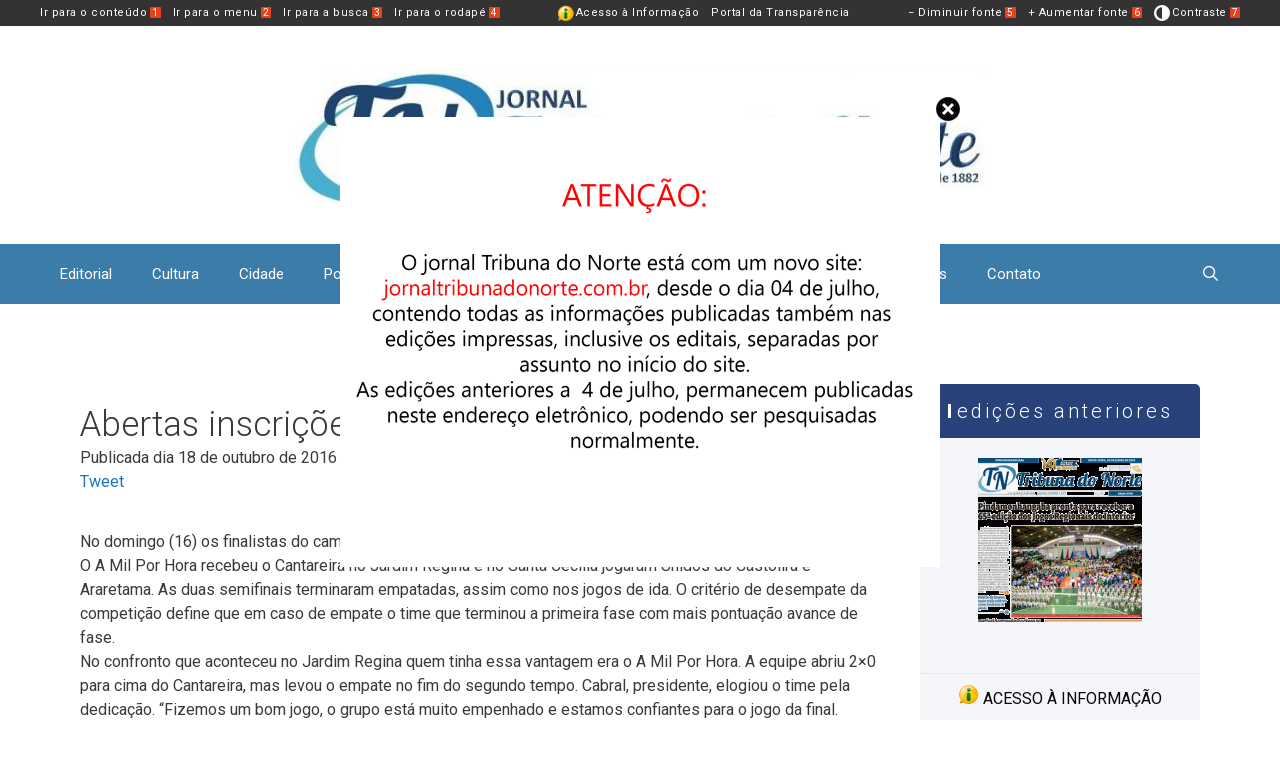

--- FILE ---
content_type: text/html; charset=UTF-8
request_url: https://jornaltribunadonorte.net/noticias/abertas-inscricoes-para-vestibulinho-da-etec-2/
body_size: 67941
content:
<!DOCTYPE html>
<html lang="pt-BR">
<head>
	<meta charset="UTF-8">
	<link rel="profile" href="https://gmpg.org/xfn/11">
	<title>Abertas inscrições para Vestibulinho da Etec &#8211; Jornal Tribuna do Norte</title>
<meta name='robots' content='max-image-preview:large' />
<meta name="viewport" content="width=device-width, initial-scale=1"><link rel='dns-prefetch' href='//fonts.googleapis.com' />
<link href='https://fonts.gstatic.com' crossorigin rel='preconnect' />
<link rel="alternate" type="application/rss+xml" title="Feed para Jornal Tribuna do Norte &raquo;" href="https://jornaltribunadonorte.net/feed/" />
<link rel="alternate" type="application/rss+xml" title="Feed de comentários para Jornal Tribuna do Norte &raquo;" href="https://jornaltribunadonorte.net/comments/feed/" />
<script>
window._wpemojiSettings = {"baseUrl":"https:\/\/s.w.org\/images\/core\/emoji\/14.0.0\/72x72\/","ext":".png","svgUrl":"https:\/\/s.w.org\/images\/core\/emoji\/14.0.0\/svg\/","svgExt":".svg","source":{"concatemoji":"https:\/\/jornaltribunadonorte.net\/wp-includes\/js\/wp-emoji-release.min.js"}};
/*! This file is auto-generated */
!function(e,a,t){var n,r,o,i=a.createElement("canvas"),p=i.getContext&&i.getContext("2d");function s(e,t){var a=String.fromCharCode,e=(p.clearRect(0,0,i.width,i.height),p.fillText(a.apply(this,e),0,0),i.toDataURL());return p.clearRect(0,0,i.width,i.height),p.fillText(a.apply(this,t),0,0),e===i.toDataURL()}function c(e){var t=a.createElement("script");t.src=e,t.defer=t.type="text/javascript",a.getElementsByTagName("head")[0].appendChild(t)}for(o=Array("flag","emoji"),t.supports={everything:!0,everythingExceptFlag:!0},r=0;r<o.length;r++)t.supports[o[r]]=function(e){if(p&&p.fillText)switch(p.textBaseline="top",p.font="600 32px Arial",e){case"flag":return s([127987,65039,8205,9895,65039],[127987,65039,8203,9895,65039])?!1:!s([55356,56826,55356,56819],[55356,56826,8203,55356,56819])&&!s([55356,57332,56128,56423,56128,56418,56128,56421,56128,56430,56128,56423,56128,56447],[55356,57332,8203,56128,56423,8203,56128,56418,8203,56128,56421,8203,56128,56430,8203,56128,56423,8203,56128,56447]);case"emoji":return!s([129777,127995,8205,129778,127999],[129777,127995,8203,129778,127999])}return!1}(o[r]),t.supports.everything=t.supports.everything&&t.supports[o[r]],"flag"!==o[r]&&(t.supports.everythingExceptFlag=t.supports.everythingExceptFlag&&t.supports[o[r]]);t.supports.everythingExceptFlag=t.supports.everythingExceptFlag&&!t.supports.flag,t.DOMReady=!1,t.readyCallback=function(){t.DOMReady=!0},t.supports.everything||(n=function(){t.readyCallback()},a.addEventListener?(a.addEventListener("DOMContentLoaded",n,!1),e.addEventListener("load",n,!1)):(e.attachEvent("onload",n),a.attachEvent("onreadystatechange",function(){"complete"===a.readyState&&t.readyCallback()})),(e=t.source||{}).concatemoji?c(e.concatemoji):e.wpemoji&&e.twemoji&&(c(e.twemoji),c(e.wpemoji)))}(window,document,window._wpemojiSettings);
</script>
<style>
img.wp-smiley,
img.emoji {
	display: inline !important;
	border: none !important;
	box-shadow: none !important;
	height: 1em !important;
	width: 1em !important;
	margin: 0 0.07em !important;
	vertical-align: -0.1em !important;
	background: none !important;
	padding: 0 !important;
}
</style>
	<link rel='stylesheet' id='generate-fonts-css' href='//fonts.googleapis.com/css?family=Roboto:300,regular,500,700' media='all' />
<link rel='stylesheet' id='wp-block-library-css' href='https://jornaltribunadonorte.net/wp-includes/css/dist/block-library/style.min.css' media='all' />
<link rel='stylesheet' id='classic-theme-styles-css' href='https://jornaltribunadonorte.net/wp-includes/css/classic-themes.min.css' media='all' />
<style id='global-styles-inline-css'>
body{--wp--preset--color--black: #000000;--wp--preset--color--cyan-bluish-gray: #abb8c3;--wp--preset--color--white: #ffffff;--wp--preset--color--pale-pink: #f78da7;--wp--preset--color--vivid-red: #cf2e2e;--wp--preset--color--luminous-vivid-orange: #ff6900;--wp--preset--color--luminous-vivid-amber: #fcb900;--wp--preset--color--light-green-cyan: #7bdcb5;--wp--preset--color--vivid-green-cyan: #00d084;--wp--preset--color--pale-cyan-blue: #8ed1fc;--wp--preset--color--vivid-cyan-blue: #0693e3;--wp--preset--color--vivid-purple: #9b51e0;--wp--preset--color--contrast: var(--contrast);--wp--preset--color--contrast-2: var(--contrast-2);--wp--preset--color--contrast-3: var(--contrast-3);--wp--preset--color--base: var(--base);--wp--preset--color--base-2: var(--base-2);--wp--preset--color--base-3: var(--base-3);--wp--preset--color--accent: var(--accent);--wp--preset--gradient--vivid-cyan-blue-to-vivid-purple: linear-gradient(135deg,rgba(6,147,227,1) 0%,rgb(155,81,224) 100%);--wp--preset--gradient--light-green-cyan-to-vivid-green-cyan: linear-gradient(135deg,rgb(122,220,180) 0%,rgb(0,208,130) 100%);--wp--preset--gradient--luminous-vivid-amber-to-luminous-vivid-orange: linear-gradient(135deg,rgba(252,185,0,1) 0%,rgba(255,105,0,1) 100%);--wp--preset--gradient--luminous-vivid-orange-to-vivid-red: linear-gradient(135deg,rgba(255,105,0,1) 0%,rgb(207,46,46) 100%);--wp--preset--gradient--very-light-gray-to-cyan-bluish-gray: linear-gradient(135deg,rgb(238,238,238) 0%,rgb(169,184,195) 100%);--wp--preset--gradient--cool-to-warm-spectrum: linear-gradient(135deg,rgb(74,234,220) 0%,rgb(151,120,209) 20%,rgb(207,42,186) 40%,rgb(238,44,130) 60%,rgb(251,105,98) 80%,rgb(254,248,76) 100%);--wp--preset--gradient--blush-light-purple: linear-gradient(135deg,rgb(255,206,236) 0%,rgb(152,150,240) 100%);--wp--preset--gradient--blush-bordeaux: linear-gradient(135deg,rgb(254,205,165) 0%,rgb(254,45,45) 50%,rgb(107,0,62) 100%);--wp--preset--gradient--luminous-dusk: linear-gradient(135deg,rgb(255,203,112) 0%,rgb(199,81,192) 50%,rgb(65,88,208) 100%);--wp--preset--gradient--pale-ocean: linear-gradient(135deg,rgb(255,245,203) 0%,rgb(182,227,212) 50%,rgb(51,167,181) 100%);--wp--preset--gradient--electric-grass: linear-gradient(135deg,rgb(202,248,128) 0%,rgb(113,206,126) 100%);--wp--preset--gradient--midnight: linear-gradient(135deg,rgb(2,3,129) 0%,rgb(40,116,252) 100%);--wp--preset--duotone--dark-grayscale: url('#wp-duotone-dark-grayscale');--wp--preset--duotone--grayscale: url('#wp-duotone-grayscale');--wp--preset--duotone--purple-yellow: url('#wp-duotone-purple-yellow');--wp--preset--duotone--blue-red: url('#wp-duotone-blue-red');--wp--preset--duotone--midnight: url('#wp-duotone-midnight');--wp--preset--duotone--magenta-yellow: url('#wp-duotone-magenta-yellow');--wp--preset--duotone--purple-green: url('#wp-duotone-purple-green');--wp--preset--duotone--blue-orange: url('#wp-duotone-blue-orange');--wp--preset--font-size--small: 13px;--wp--preset--font-size--medium: 20px;--wp--preset--font-size--large: 36px;--wp--preset--font-size--x-large: 42px;--wp--preset--spacing--20: 0.44rem;--wp--preset--spacing--30: 0.67rem;--wp--preset--spacing--40: 1rem;--wp--preset--spacing--50: 1.5rem;--wp--preset--spacing--60: 2.25rem;--wp--preset--spacing--70: 3.38rem;--wp--preset--spacing--80: 5.06rem;}:where(.is-layout-flex){gap: 0.5em;}body .is-layout-flow > .alignleft{float: left;margin-inline-start: 0;margin-inline-end: 2em;}body .is-layout-flow > .alignright{float: right;margin-inline-start: 2em;margin-inline-end: 0;}body .is-layout-flow > .aligncenter{margin-left: auto !important;margin-right: auto !important;}body .is-layout-constrained > .alignleft{float: left;margin-inline-start: 0;margin-inline-end: 2em;}body .is-layout-constrained > .alignright{float: right;margin-inline-start: 2em;margin-inline-end: 0;}body .is-layout-constrained > .aligncenter{margin-left: auto !important;margin-right: auto !important;}body .is-layout-constrained > :where(:not(.alignleft):not(.alignright):not(.alignfull)){max-width: var(--wp--style--global--content-size);margin-left: auto !important;margin-right: auto !important;}body .is-layout-constrained > .alignwide{max-width: var(--wp--style--global--wide-size);}body .is-layout-flex{display: flex;}body .is-layout-flex{flex-wrap: wrap;align-items: center;}body .is-layout-flex > *{margin: 0;}:where(.wp-block-columns.is-layout-flex){gap: 2em;}.has-black-color{color: var(--wp--preset--color--black) !important;}.has-cyan-bluish-gray-color{color: var(--wp--preset--color--cyan-bluish-gray) !important;}.has-white-color{color: var(--wp--preset--color--white) !important;}.has-pale-pink-color{color: var(--wp--preset--color--pale-pink) !important;}.has-vivid-red-color{color: var(--wp--preset--color--vivid-red) !important;}.has-luminous-vivid-orange-color{color: var(--wp--preset--color--luminous-vivid-orange) !important;}.has-luminous-vivid-amber-color{color: var(--wp--preset--color--luminous-vivid-amber) !important;}.has-light-green-cyan-color{color: var(--wp--preset--color--light-green-cyan) !important;}.has-vivid-green-cyan-color{color: var(--wp--preset--color--vivid-green-cyan) !important;}.has-pale-cyan-blue-color{color: var(--wp--preset--color--pale-cyan-blue) !important;}.has-vivid-cyan-blue-color{color: var(--wp--preset--color--vivid-cyan-blue) !important;}.has-vivid-purple-color{color: var(--wp--preset--color--vivid-purple) !important;}.has-black-background-color{background-color: var(--wp--preset--color--black) !important;}.has-cyan-bluish-gray-background-color{background-color: var(--wp--preset--color--cyan-bluish-gray) !important;}.has-white-background-color{background-color: var(--wp--preset--color--white) !important;}.has-pale-pink-background-color{background-color: var(--wp--preset--color--pale-pink) !important;}.has-vivid-red-background-color{background-color: var(--wp--preset--color--vivid-red) !important;}.has-luminous-vivid-orange-background-color{background-color: var(--wp--preset--color--luminous-vivid-orange) !important;}.has-luminous-vivid-amber-background-color{background-color: var(--wp--preset--color--luminous-vivid-amber) !important;}.has-light-green-cyan-background-color{background-color: var(--wp--preset--color--light-green-cyan) !important;}.has-vivid-green-cyan-background-color{background-color: var(--wp--preset--color--vivid-green-cyan) !important;}.has-pale-cyan-blue-background-color{background-color: var(--wp--preset--color--pale-cyan-blue) !important;}.has-vivid-cyan-blue-background-color{background-color: var(--wp--preset--color--vivid-cyan-blue) !important;}.has-vivid-purple-background-color{background-color: var(--wp--preset--color--vivid-purple) !important;}.has-black-border-color{border-color: var(--wp--preset--color--black) !important;}.has-cyan-bluish-gray-border-color{border-color: var(--wp--preset--color--cyan-bluish-gray) !important;}.has-white-border-color{border-color: var(--wp--preset--color--white) !important;}.has-pale-pink-border-color{border-color: var(--wp--preset--color--pale-pink) !important;}.has-vivid-red-border-color{border-color: var(--wp--preset--color--vivid-red) !important;}.has-luminous-vivid-orange-border-color{border-color: var(--wp--preset--color--luminous-vivid-orange) !important;}.has-luminous-vivid-amber-border-color{border-color: var(--wp--preset--color--luminous-vivid-amber) !important;}.has-light-green-cyan-border-color{border-color: var(--wp--preset--color--light-green-cyan) !important;}.has-vivid-green-cyan-border-color{border-color: var(--wp--preset--color--vivid-green-cyan) !important;}.has-pale-cyan-blue-border-color{border-color: var(--wp--preset--color--pale-cyan-blue) !important;}.has-vivid-cyan-blue-border-color{border-color: var(--wp--preset--color--vivid-cyan-blue) !important;}.has-vivid-purple-border-color{border-color: var(--wp--preset--color--vivid-purple) !important;}.has-vivid-cyan-blue-to-vivid-purple-gradient-background{background: var(--wp--preset--gradient--vivid-cyan-blue-to-vivid-purple) !important;}.has-light-green-cyan-to-vivid-green-cyan-gradient-background{background: var(--wp--preset--gradient--light-green-cyan-to-vivid-green-cyan) !important;}.has-luminous-vivid-amber-to-luminous-vivid-orange-gradient-background{background: var(--wp--preset--gradient--luminous-vivid-amber-to-luminous-vivid-orange) !important;}.has-luminous-vivid-orange-to-vivid-red-gradient-background{background: var(--wp--preset--gradient--luminous-vivid-orange-to-vivid-red) !important;}.has-very-light-gray-to-cyan-bluish-gray-gradient-background{background: var(--wp--preset--gradient--very-light-gray-to-cyan-bluish-gray) !important;}.has-cool-to-warm-spectrum-gradient-background{background: var(--wp--preset--gradient--cool-to-warm-spectrum) !important;}.has-blush-light-purple-gradient-background{background: var(--wp--preset--gradient--blush-light-purple) !important;}.has-blush-bordeaux-gradient-background{background: var(--wp--preset--gradient--blush-bordeaux) !important;}.has-luminous-dusk-gradient-background{background: var(--wp--preset--gradient--luminous-dusk) !important;}.has-pale-ocean-gradient-background{background: var(--wp--preset--gradient--pale-ocean) !important;}.has-electric-grass-gradient-background{background: var(--wp--preset--gradient--electric-grass) !important;}.has-midnight-gradient-background{background: var(--wp--preset--gradient--midnight) !important;}.has-small-font-size{font-size: var(--wp--preset--font-size--small) !important;}.has-medium-font-size{font-size: var(--wp--preset--font-size--medium) !important;}.has-large-font-size{font-size: var(--wp--preset--font-size--large) !important;}.has-x-large-font-size{font-size: var(--wp--preset--font-size--x-large) !important;}
.wp-block-navigation a:where(:not(.wp-element-button)){color: inherit;}
:where(.wp-block-columns.is-layout-flex){gap: 2em;}
.wp-block-pullquote{font-size: 1.5em;line-height: 1.6;}
</style>
<link rel='stylesheet' id='bc_rb_global_style-css' href='https://jornaltribunadonorte.net/wp-content/plugins/random-banner/assets/style/bc_rb_global.css' media='all' />
<link rel='stylesheet' id='bc_rb_animate-css' href='https://jornaltribunadonorte.net/wp-content/plugins/random-banner/assets/style/animate.css' media='all' />
<link rel='stylesheet' id='owl.carousel-style-css' href='https://jornaltribunadonorte.net/wp-content/plugins/random-banner/assets/style/owl.carousel.css' media='all' />
<link rel='stylesheet' id='owl.carousel-default-css' href='https://jornaltribunadonorte.net/wp-content/plugins/random-banner/assets/style/owl.theme.default.css' media='all' />
<link rel='stylesheet' id='owl.carousel-transitions-css' href='https://jornaltribunadonorte.net/wp-content/plugins/random-banner/assets/style/owl.transitions.css' media='all' />
<link rel='stylesheet' id='main_child_style-css' href='https://jornaltribunadonorte.net/wp-content/themes/generatepress_child/css/style.css' media='all' />
<link rel='stylesheet' id='custom-style-css' href='https://jornaltribunadonorte.net/wp-content/themes/generatepress_child/css/custom_script.css' media='all' />
<link rel='stylesheet' id='generate-style-grid-css' href='https://jornaltribunadonorte.net/wp-content/themes/generatepress/assets/css/unsemantic-grid.min.css' media='all' />
<link rel='stylesheet' id='generate-style-css' href='https://jornaltribunadonorte.net/wp-content/themes/generatepress/assets/css/style.min.css' media='all' />
<style id='generate-style-inline-css'>
body{background-color:#ffffff;color:#3a3a3a;}a{color:#1e73be;}a:hover, a:focus, a:active{color:#000000;}body .grid-container{max-width:1200px;}.wp-block-group__inner-container{max-width:1200px;margin-left:auto;margin-right:auto;}.site-header .header-image{width:690px;}.generate-back-to-top{font-size:20px;border-radius:3px;position:fixed;bottom:30px;right:30px;line-height:40px;width:40px;text-align:center;z-index:10;transition:opacity 300ms ease-in-out;}.navigation-search{position:absolute;left:-99999px;pointer-events:none;visibility:hidden;z-index:20;width:100%;top:0;transition:opacity 100ms ease-in-out;opacity:0;}.navigation-search.nav-search-active{left:0;right:0;pointer-events:auto;visibility:visible;opacity:1;}.navigation-search input[type="search"]{outline:0;border:0;vertical-align:bottom;line-height:1;opacity:0.9;width:100%;z-index:20;border-radius:0;-webkit-appearance:none;height:60px;}.navigation-search input::-ms-clear{display:none;width:0;height:0;}.navigation-search input::-ms-reveal{display:none;width:0;height:0;}.navigation-search input::-webkit-search-decoration, .navigation-search input::-webkit-search-cancel-button, .navigation-search input::-webkit-search-results-button, .navigation-search input::-webkit-search-results-decoration{display:none;}.main-navigation li.search-item{z-index:21;}li.search-item.active{transition:opacity 100ms ease-in-out;}.nav-left-sidebar .main-navigation li.search-item.active,.nav-right-sidebar .main-navigation li.search-item.active{width:auto;display:inline-block;float:right;}.gen-sidebar-nav .navigation-search{top:auto;bottom:0;}:root{--contrast:#222222;--contrast-2:#575760;--contrast-3:#b2b2be;--base:#f0f0f0;--base-2:#f7f8f9;--base-3:#ffffff;--accent:#1e73be;}.has-contrast-color{color:#222222;}.has-contrast-background-color{background-color:#222222;}.has-contrast-2-color{color:#575760;}.has-contrast-2-background-color{background-color:#575760;}.has-contrast-3-color{color:#b2b2be;}.has-contrast-3-background-color{background-color:#b2b2be;}.has-base-color{color:#f0f0f0;}.has-base-background-color{background-color:#f0f0f0;}.has-base-2-color{color:#f7f8f9;}.has-base-2-background-color{background-color:#f7f8f9;}.has-base-3-color{color:#ffffff;}.has-base-3-background-color{background-color:#ffffff;}.has-accent-color{color:#1e73be;}.has-accent-background-color{background-color:#1e73be;}body, button, input, select, textarea{font-family:"Roboto", sans-serif;font-size:16px;}body{line-height:1.5;}.entry-content > [class*="wp-block-"]:not(:last-child){margin-bottom:1.5em;}.main-title{font-size:45px;}.main-navigation .main-nav ul ul li a{font-size:14px;}.sidebar .widget, .footer-widgets .widget{font-size:17px;}h1{font-weight:300;font-size:40px;}h2{font-weight:300;font-size:30px;}h3{font-size:20px;}h4{font-size:inherit;}h5{font-size:inherit;}@media (max-width:768px){.main-title{font-size:30px;}h1{font-size:30px;}h2{font-size:25px;}}.top-bar{background-color:#636363;color:#ffffff;}.top-bar a{color:#ffffff;}.top-bar a:hover{color:#303030;}.site-header{background-color:#ffffff;color:#3a3a3a;}.site-header a{color:#3a3a3a;}.main-title a,.main-title a:hover{color:#222222;}.site-description{color:#757575;}.main-navigation,.main-navigation ul ul{background-color:#3b7ca9;}.main-navigation .main-nav ul li a, .main-navigation .menu-toggle, .main-navigation .menu-bar-items{color:#ffffff;}.main-navigation .main-nav ul li:not([class*="current-menu-"]):hover > a, .main-navigation .main-nav ul li:not([class*="current-menu-"]):focus > a, .main-navigation .main-nav ul li.sfHover:not([class*="current-menu-"]) > a, .main-navigation .menu-bar-item:hover > a, .main-navigation .menu-bar-item.sfHover > a{color:#ffffff;background-color:#273c75;}button.menu-toggle:hover,button.menu-toggle:focus,.main-navigation .mobile-bar-items a,.main-navigation .mobile-bar-items a:hover,.main-navigation .mobile-bar-items a:focus{color:#ffffff;}.main-navigation .main-nav ul li[class*="current-menu-"] > a{color:#ffffff;background-color:#3f3f3f;}.navigation-search input[type="search"],.navigation-search input[type="search"]:active, .navigation-search input[type="search"]:focus, .main-navigation .main-nav ul li.search-item.active > a, .main-navigation .menu-bar-items .search-item.active > a{color:#ffffff;background-color:#273c75;}.main-navigation ul ul{background-color:#3f3f3f;}.main-navigation .main-nav ul ul li a{color:#ffffff;}.main-navigation .main-nav ul ul li:not([class*="current-menu-"]):hover > a,.main-navigation .main-nav ul ul li:not([class*="current-menu-"]):focus > a, .main-navigation .main-nav ul ul li.sfHover:not([class*="current-menu-"]) > a{color:#ffffff;background-color:#4f4f4f;}.main-navigation .main-nav ul ul li[class*="current-menu-"] > a{color:#ffffff;background-color:#4f4f4f;}.separate-containers .inside-article, .separate-containers .comments-area, .separate-containers .page-header, .one-container .container, .separate-containers .paging-navigation, .inside-page-header{background-color:#ffffff;}.entry-meta{color:#595959;}.entry-meta a{color:#595959;}.entry-meta a:hover{color:#1e73be;}.sidebar .widget{background-color:#ffffff;}.sidebar .widget .widget-title{color:#000000;}.footer-widgets{background-color:#ffffff;}.footer-widgets .widget-title{color:#000000;}.site-info{color:#ffffff;background-color:#222222;}.site-info a{color:#ffffff;}.site-info a:hover{color:#606060;}.footer-bar .widget_nav_menu .current-menu-item a{color:#606060;}input[type="text"],input[type="email"],input[type="url"],input[type="password"],input[type="search"],input[type="tel"],input[type="number"],textarea,select{color:#666666;background-color:#fafafa;border-color:#cccccc;}input[type="text"]:focus,input[type="email"]:focus,input[type="url"]:focus,input[type="password"]:focus,input[type="search"]:focus,input[type="tel"]:focus,input[type="number"]:focus,textarea:focus,select:focus{color:#666666;background-color:#ffffff;border-color:#bfbfbf;}button,html input[type="button"],input[type="reset"],input[type="submit"],a.button,a.wp-block-button__link:not(.has-background){color:#ffffff;background-color:#666666;}button:hover,html input[type="button"]:hover,input[type="reset"]:hover,input[type="submit"]:hover,a.button:hover,button:focus,html input[type="button"]:focus,input[type="reset"]:focus,input[type="submit"]:focus,a.button:focus,a.wp-block-button__link:not(.has-background):active,a.wp-block-button__link:not(.has-background):focus,a.wp-block-button__link:not(.has-background):hover{color:#ffffff;background-color:#3f3f3f;}a.generate-back-to-top{background-color:rgba(41,66,122,0.62);color:#ffffff;}a.generate-back-to-top:hover,a.generate-back-to-top:focus{background-color:#29427a;color:#ffffff;}@media (max-width:768px){.main-navigation .menu-bar-item:hover > a, .main-navigation .menu-bar-item.sfHover > a{background:none;color:#ffffff;}}.inside-top-bar{padding:10px;}.inside-header{padding:40px;}.site-main .wp-block-group__inner-container{padding:40px;}.entry-content .alignwide, body:not(.no-sidebar) .entry-content .alignfull{margin-left:-40px;width:calc(100% + 80px);max-width:calc(100% + 80px);}.rtl .menu-item-has-children .dropdown-menu-toggle{padding-left:20px;}.rtl .main-navigation .main-nav ul li.menu-item-has-children > a{padding-right:20px;}.site-info{padding:20px;}@media (max-width:768px){.separate-containers .inside-article, .separate-containers .comments-area, .separate-containers .page-header, .separate-containers .paging-navigation, .one-container .site-content, .inside-page-header{padding:30px;}.site-main .wp-block-group__inner-container{padding:30px;}.site-info{padding-right:10px;padding-left:10px;}.entry-content .alignwide, body:not(.no-sidebar) .entry-content .alignfull{margin-left:-30px;width:calc(100% + 60px);max-width:calc(100% + 60px);}}.one-container .sidebar .widget{padding:0px;}/* End cached CSS */@media (max-width:768px){.main-navigation .menu-toggle,.main-navigation .mobile-bar-items,.sidebar-nav-mobile:not(#sticky-placeholder){display:block;}.main-navigation ul,.gen-sidebar-nav{display:none;}[class*="nav-float-"] .site-header .inside-header > *{float:none;clear:both;}}
.main-navigation .slideout-toggle a:before,.slide-opened .slideout-overlay .slideout-exit:before{font-family:GeneratePress;}.slideout-navigation .dropdown-menu-toggle:before{content:"\f107" !important;}.slideout-navigation .sfHover > a .dropdown-menu-toggle:before{content:"\f106" !important;}
.mobile-header-navigation .mobile-header-logo img {height:60px;}
.slideout-navigation.main-navigation .main-nav ul li a{font-weight:normal;text-transform:none;}
</style>
<link rel='stylesheet' id='generate-mobile-style-css' href='https://jornaltribunadonorte.net/wp-content/themes/generatepress/assets/css/mobile.min.css' media='all' />
<link rel='stylesheet' id='generate-font-icons-css' href='https://jornaltribunadonorte.net/wp-content/themes/generatepress/assets/css/components/font-icons.min.css' media='all' />
<link rel='stylesheet' id='generate-child-css' href='https://jornaltribunadonorte.net/wp-content/themes/generatepress_child/style.css' media='all' />
<link rel='stylesheet' id='awesome-responsive-menu-stylesheet-css' href='https://jornaltribunadonorte.net/wp-content/plugins/awesome-responsive-menu/assets/css/component.css' media='all' />
<link rel='stylesheet' id='generate-offside-css' href='https://jornaltribunadonorte.net/wp-content/plugins/gp-premium/menu-plus/functions/css/offside.min.css' media='all' />
<script type='text/javascript' src='https://jornaltribunadonorte.net/wp-includes/js/jquery/jquery.min.js' id='jquery-core-js'></script>
<script type='text/javascript' src='https://jornaltribunadonorte.net/wp-includes/js/jquery/jquery-migrate.min.js' id='jquery-migrate-js'></script>
<link rel="https://api.w.org/" href="https://jornaltribunadonorte.net/wp-json/" /><link rel="EditURI" type="application/rsd+xml" title="RSD" href="https://jornaltribunadonorte.net/xmlrpc.php?rsd" />
<link rel="wlwmanifest" type="application/wlwmanifest+xml" href="https://jornaltribunadonorte.net/wp-includes/wlwmanifest.xml" />
<link rel="canonical" href="https://jornaltribunadonorte.net/noticias/abertas-inscricoes-para-vestibulinho-da-etec-2/" />
<link rel='shortlink' href='https://jornaltribunadonorte.net/?p=3251' />
<link rel="alternate" type="application/json+oembed" href="https://jornaltribunadonorte.net/wp-json/oembed/1.0/embed?url=https%3A%2F%2Fjornaltribunadonorte.net%2Fnoticias%2Fabertas-inscricoes-para-vestibulinho-da-etec-2%2F" />
<link rel="alternate" type="text/xml+oembed" href="https://jornaltribunadonorte.net/wp-json/oembed/1.0/embed?url=https%3A%2F%2Fjornaltribunadonorte.net%2Fnoticias%2Fabertas-inscricoes-para-vestibulinho-da-etec-2%2F&#038;format=xml" />
<script>
jQuery(document).ready(function() {
jQuery( '#awesome-menu' ).dlmenu({
	animationClasses : { classin : 'dl-animate-in-1', classout : 'dl-animate-out-1' }
	
	});
jQuery( "#awesome-menu" ).prependTo( ".responsivemenu");
});
   </script>
    
    <style>
.responsive-menuwrapper{
	display:none;
}

@media screen and (max-width: 1000px) {
	
.responsive-menuwrapper {
		display:block;
	}
}
 
.responsive-menuwrapper button:hover, .responsive-menuwrapper button.dl-active, .responsive-menuwrapper button, .responsive-menuwrapper ul {background:#3b7ca9}.responsive-menuwrapper li a{color:#ffffff}</style>
    
    <link rel="icon" href="https://jornaltribunadonorte.net/wp-content/uploads/2019/04/cropped-tribuna-do-norte-logo-32x32.png" sizes="32x32" />
<link rel="icon" href="https://jornaltribunadonorte.net/wp-content/uploads/2019/04/cropped-tribuna-do-norte-logo-192x192.png" sizes="192x192" />
<link rel="apple-touch-icon" href="https://jornaltribunadonorte.net/wp-content/uploads/2019/04/cropped-tribuna-do-norte-logo-180x180.png" />
<meta name="msapplication-TileImage" content="https://jornaltribunadonorte.net/wp-content/uploads/2019/04/cropped-tribuna-do-norte-logo-270x270.png" />
<div id="awesome-menu" class="responsive-menuwrapper"><button class="menu-trigger">Open Menu</button><ul id="menu-principal" class="awesome-menu"><li id="menu-item-64" class="menu-item menu-item-type-taxonomy menu-item-object-cadernos menu-item-64"><a href="https://jornaltribunadonorte.net/cadernos/editorial/">Editorial</a></li>
<li id="menu-item-63" class="menu-item menu-item-type-taxonomy menu-item-object-cadernos menu-item-63"><a href="https://jornaltribunadonorte.net/cadernos/cultura/">Cultura</a></li>
<li id="menu-item-61" class="menu-item menu-item-type-taxonomy menu-item-object-cadernos menu-item-61"><a href="https://jornaltribunadonorte.net/cadernos/cidade/">Cidade</a></li>
<li id="menu-item-70" class="menu-item menu-item-type-taxonomy menu-item-object-cadernos menu-item-70"><a href="https://jornaltribunadonorte.net/cadernos/policial/">Policial</a></li>
<li id="menu-item-67" class="menu-item menu-item-type-taxonomy menu-item-object-cadernos current-noticias-ancestor current-menu-parent current-noticias-parent menu-item-67"><a href="https://jornaltribunadonorte.net/cadernos/geral/">Geral</a></li>
<li id="menu-item-65" class="menu-item menu-item-type-taxonomy menu-item-object-cadernos menu-item-65"><a href="https://jornaltribunadonorte.net/cadernos/esportes/">Esportes</a></li>
<li id="menu-item-37586" class="menu-item menu-item-type-taxonomy menu-item-object-cadernos menu-item-37586"><a href="https://jornaltribunadonorte.net/cadernos/em-pauta/">Em pauta</a></li>
<li id="menu-item-62" class="menu-item menu-item-type-taxonomy menu-item-object-cadernos menu-item-62"><a href="https://jornaltribunadonorte.net/cadernos/cotidiano/">Cotidiano</a></li>
<li id="menu-item-13" class="menu-item menu-item-type-custom menu-item-object-custom menu-item-has-children menu-item-13"><a href="#">Colunas</a>
<ul class="sub-menu">
	<li id="menu-item-32052" class="menu-item menu-item-type-taxonomy menu-item-object-cadernos menu-item-32052"><a href="https://jornaltribunadonorte.net/cadernos/construindo-cidadania/">Construindo Cidadania</a></li>
	<li id="menu-item-32054" class="menu-item menu-item-type-taxonomy menu-item-object-cadernos menu-item-32054"><a href="https://jornaltribunadonorte.net/cadernos/espaco-ajop/">Espaço Ajop</a></li>
	<li id="menu-item-68" class="menu-item menu-item-type-taxonomy menu-item-object-cadernos menu-item-68"><a href="https://jornaltribunadonorte.net/cadernos/historia/">História</a></li>
	<li id="menu-item-233" class="menu-item menu-item-type-taxonomy menu-item-object-cadernos menu-item-233"><a href="https://jornaltribunadonorte.net/cadernos/lembrancas-literarias/">Lembranças Literárias</a></li>
	<li id="menu-item-581" class="menu-item menu-item-type-taxonomy menu-item-object-cadernos menu-item-581"><a href="https://jornaltribunadonorte.net/cadernos/proseando/">Proseando</a></li>
	<li id="menu-item-513" class="menu-item menu-item-type-taxonomy menu-item-object-cadernos menu-item-513"><a href="https://jornaltribunadonorte.net/cadernos/registro-cultural/">Registro Cultural</a></li>
	<li id="menu-item-31822" class="menu-item menu-item-type-taxonomy menu-item-object-cadernos menu-item-31822"><a href="https://jornaltribunadonorte.net/cadernos/nossa-terra-nossa-gente/">Nossa Terra Nossa Gente</a></li>
	<li id="menu-item-72" class="menu-item menu-item-type-taxonomy menu-item-object-cadernos menu-item-72"><a href="https://jornaltribunadonorte.net/cadernos/som-da-terra/">Som da Terra</a></li>
	<li id="menu-item-43713" class="menu-item menu-item-type-taxonomy menu-item-object-cadernos menu-item-43713"><a href="https://jornaltribunadonorte.net/cadernos/saude/">Saúde</a></li>
	<li id="menu-item-43714" class="menu-item menu-item-type-taxonomy menu-item-object-cadernos menu-item-43714"><a href="https://jornaltribunadonorte.net/cadernos/saude-integrativa/">Saúde Integrativa</a></li>
	<li id="menu-item-73" class="menu-item menu-item-type-taxonomy menu-item-object-cadernos menu-item-73"><a href="https://jornaltribunadonorte.net/cadernos/vanguarda-literaria/">Vanguarda Literária</a></li>
</ul>
</li>
<li id="menu-item-88" class="menu-item menu-item-type-post_type menu-item-object-page menu-item-88"><a href="https://jornaltribunadonorte.net/editais/">Editais</a></li>
<li id="menu-item-43" class="menu-item menu-item-type-post_type menu-item-object-page menu-item-43"><a href="https://jornaltribunadonorte.net/contato/">Contato</a></li>
<li class="search-item menu-item-align-right"><a aria-label="Abrir barra de pesquisa" href="#"></a></li></ul></div>		<style id="wp-custom-css">
			.news-item__tag::before {
    content: '';
    display: inline-block;
    margin-right: .6rem;
    border-left: 3px solid #1a1a1a;
    height: 1.4rem;
    width: 0;
    padding: 0;
}		</style>
		</head>

<body class="noticias-template-default single single-noticias postid-3251 wp-custom-logo wp-embed-responsive slideout-enabled slideout-mobile sticky-menu-fade right-sidebar nav-below-header one-container fluid-header active-footer-widgets-4 nav-search-enabled nav-aligned-left header-aligned-center dropdown-hover featured-image-active" itemtype="https://schema.org/Blog" itemscope>
	<svg xmlns="http://www.w3.org/2000/svg" viewBox="0 0 0 0" width="0" height="0" focusable="false" role="none" style="visibility: hidden; position: absolute; left: -9999px; overflow: hidden;" ><defs><filter id="wp-duotone-dark-grayscale"><feColorMatrix color-interpolation-filters="sRGB" type="matrix" values=" .299 .587 .114 0 0 .299 .587 .114 0 0 .299 .587 .114 0 0 .299 .587 .114 0 0 " /><feComponentTransfer color-interpolation-filters="sRGB" ><feFuncR type="table" tableValues="0 0.49803921568627" /><feFuncG type="table" tableValues="0 0.49803921568627" /><feFuncB type="table" tableValues="0 0.49803921568627" /><feFuncA type="table" tableValues="1 1" /></feComponentTransfer><feComposite in2="SourceGraphic" operator="in" /></filter></defs></svg><svg xmlns="http://www.w3.org/2000/svg" viewBox="0 0 0 0" width="0" height="0" focusable="false" role="none" style="visibility: hidden; position: absolute; left: -9999px; overflow: hidden;" ><defs><filter id="wp-duotone-grayscale"><feColorMatrix color-interpolation-filters="sRGB" type="matrix" values=" .299 .587 .114 0 0 .299 .587 .114 0 0 .299 .587 .114 0 0 .299 .587 .114 0 0 " /><feComponentTransfer color-interpolation-filters="sRGB" ><feFuncR type="table" tableValues="0 1" /><feFuncG type="table" tableValues="0 1" /><feFuncB type="table" tableValues="0 1" /><feFuncA type="table" tableValues="1 1" /></feComponentTransfer><feComposite in2="SourceGraphic" operator="in" /></filter></defs></svg><svg xmlns="http://www.w3.org/2000/svg" viewBox="0 0 0 0" width="0" height="0" focusable="false" role="none" style="visibility: hidden; position: absolute; left: -9999px; overflow: hidden;" ><defs><filter id="wp-duotone-purple-yellow"><feColorMatrix color-interpolation-filters="sRGB" type="matrix" values=" .299 .587 .114 0 0 .299 .587 .114 0 0 .299 .587 .114 0 0 .299 .587 .114 0 0 " /><feComponentTransfer color-interpolation-filters="sRGB" ><feFuncR type="table" tableValues="0.54901960784314 0.98823529411765" /><feFuncG type="table" tableValues="0 1" /><feFuncB type="table" tableValues="0.71764705882353 0.25490196078431" /><feFuncA type="table" tableValues="1 1" /></feComponentTransfer><feComposite in2="SourceGraphic" operator="in" /></filter></defs></svg><svg xmlns="http://www.w3.org/2000/svg" viewBox="0 0 0 0" width="0" height="0" focusable="false" role="none" style="visibility: hidden; position: absolute; left: -9999px; overflow: hidden;" ><defs><filter id="wp-duotone-blue-red"><feColorMatrix color-interpolation-filters="sRGB" type="matrix" values=" .299 .587 .114 0 0 .299 .587 .114 0 0 .299 .587 .114 0 0 .299 .587 .114 0 0 " /><feComponentTransfer color-interpolation-filters="sRGB" ><feFuncR type="table" tableValues="0 1" /><feFuncG type="table" tableValues="0 0.27843137254902" /><feFuncB type="table" tableValues="0.5921568627451 0.27843137254902" /><feFuncA type="table" tableValues="1 1" /></feComponentTransfer><feComposite in2="SourceGraphic" operator="in" /></filter></defs></svg><svg xmlns="http://www.w3.org/2000/svg" viewBox="0 0 0 0" width="0" height="0" focusable="false" role="none" style="visibility: hidden; position: absolute; left: -9999px; overflow: hidden;" ><defs><filter id="wp-duotone-midnight"><feColorMatrix color-interpolation-filters="sRGB" type="matrix" values=" .299 .587 .114 0 0 .299 .587 .114 0 0 .299 .587 .114 0 0 .299 .587 .114 0 0 " /><feComponentTransfer color-interpolation-filters="sRGB" ><feFuncR type="table" tableValues="0 0" /><feFuncG type="table" tableValues="0 0.64705882352941" /><feFuncB type="table" tableValues="0 1" /><feFuncA type="table" tableValues="1 1" /></feComponentTransfer><feComposite in2="SourceGraphic" operator="in" /></filter></defs></svg><svg xmlns="http://www.w3.org/2000/svg" viewBox="0 0 0 0" width="0" height="0" focusable="false" role="none" style="visibility: hidden; position: absolute; left: -9999px; overflow: hidden;" ><defs><filter id="wp-duotone-magenta-yellow"><feColorMatrix color-interpolation-filters="sRGB" type="matrix" values=" .299 .587 .114 0 0 .299 .587 .114 0 0 .299 .587 .114 0 0 .299 .587 .114 0 0 " /><feComponentTransfer color-interpolation-filters="sRGB" ><feFuncR type="table" tableValues="0.78039215686275 1" /><feFuncG type="table" tableValues="0 0.94901960784314" /><feFuncB type="table" tableValues="0.35294117647059 0.47058823529412" /><feFuncA type="table" tableValues="1 1" /></feComponentTransfer><feComposite in2="SourceGraphic" operator="in" /></filter></defs></svg><svg xmlns="http://www.w3.org/2000/svg" viewBox="0 0 0 0" width="0" height="0" focusable="false" role="none" style="visibility: hidden; position: absolute; left: -9999px; overflow: hidden;" ><defs><filter id="wp-duotone-purple-green"><feColorMatrix color-interpolation-filters="sRGB" type="matrix" values=" .299 .587 .114 0 0 .299 .587 .114 0 0 .299 .587 .114 0 0 .299 .587 .114 0 0 " /><feComponentTransfer color-interpolation-filters="sRGB" ><feFuncR type="table" tableValues="0.65098039215686 0.40392156862745" /><feFuncG type="table" tableValues="0 1" /><feFuncB type="table" tableValues="0.44705882352941 0.4" /><feFuncA type="table" tableValues="1 1" /></feComponentTransfer><feComposite in2="SourceGraphic" operator="in" /></filter></defs></svg><svg xmlns="http://www.w3.org/2000/svg" viewBox="0 0 0 0" width="0" height="0" focusable="false" role="none" style="visibility: hidden; position: absolute; left: -9999px; overflow: hidden;" ><defs><filter id="wp-duotone-blue-orange"><feColorMatrix color-interpolation-filters="sRGB" type="matrix" values=" .299 .587 .114 0 0 .299 .587 .114 0 0 .299 .587 .114 0 0 .299 .587 .114 0 0 " /><feComponentTransfer color-interpolation-filters="sRGB" ><feFuncR type="table" tableValues="0.098039215686275 1" /><feFuncG type="table" tableValues="0 0.66274509803922" /><feFuncB type="table" tableValues="0.84705882352941 0.41960784313725" /><feFuncA type="table" tableValues="1 1" /></feComponentTransfer><feComposite in2="SourceGraphic" operator="in" /></filter></defs></svg><a class="screen-reader-text skip-link" href="#content" title="Pular para o conteúdo">Pular para o conteúdo</a><div class="barra-transparencia">
  <div class="grid-container">
    <div class=" barra-transparencia__inside">
      <ul class="barra-transparencia__left">
        <li>
          <a href="#content" accesskey="1" title="Ir para o conteúdo [alt + 1]">Ir para o conteúdo<span class="access-key">1</span></a>
        </li>
        <li>
          <a href="#primary-menu" accesskey="2" title="Ir para o menu [alt + 2]">Ir para o menu<span class="access-key">2</span></a>
        </li>
        <li>
          <a href="#" id="irbusca" accesskey="3" title="Ir para a busca [alt + 3]">Ir para a busca<span class="access-key">3</span></a>
        </li>
        <li>
          <a href="#footer-widgets" accesskey="4" title="Ir para o rodapé [alt + 4]">Ir para o rodapé<span class="access-key">4</span></a>
        </li>
      </ul><!-- barra-transparencia__left -->

      <ul class="barra-transparencia__center">
        <li>
          <a 
            href="http://191.241.227.2/portal-transparencia/home" 
            class="lei-acesso" 
            title="Acesso à informação" 
            target="_blank"
          >
            <div style="position: relative;">
              <span class="bg-icone_sic_small" aria-hidden="true" style="position: absolute; top:0; left: 0;"></span>
              <p style="margin: 0; padding-left: 18px;">Acesso à Informação</p>
            </div>
          </a>
        </li>
        <li>
          <a 
            href="http://191.241.227.2/portal-transparencia/home" 
            title="Portal da Transparência" 
            target="_blank"
          >Portal da Transparência</a>
        </li>
      </ul><!-- .barra-transparencia__center -->

      <ul class="barra-transparencia__right">
        <li>
          <a href="#" accesskey="5" id="" title="Diminuir fonte [alt + 5]" onclick="window.diminuiFonte()">
            &minus; Diminuir fonte<span class="access-key">5</span>
          </a>
        </li>
        <li>
          <a href="#" accesskey="6" id="" title="Aumentar fonte [alt + 6]" onclick="window.aumentaFonte()">
            &plus; Aumentar fonte<span class="access-key">6</span>
          </a>
        </li>
        <li>
          <a href="#" accesskey="7" id="altocontraste" title="Alto Contraste [alt + 7]" onclick="window.toggleContrast()">
            <div style="position: relative;">
              <span class="bg-adjust_contrast" style="position: absolute; top:0; left: 0;"></span>
              <p style="margin: 0; padding-left: 18px;">Contraste<span class="access-key">7</span></p>
            </div>
          </a>  
        </li>
      </ul><!-- .barra-transparencia__right -->
    </div>
  </div>
</div>

<!-- Global site tag (gtag.js) - Google Analytics -->
<script async src="https://www.googletagmanager.com/gtag/js?id=UA-117091847-1"></script>
<script>
  window.dataLayer = window.dataLayer || [];
  function gtag(){dataLayer.push(arguments);}
  gtag('js', new Date());

  gtag('config', 'UA-117091847-1');
</script>
		<header class="site-header" id="masthead" aria-label="Site"  itemtype="https://schema.org/WPHeader" itemscope>
			<div class="inside-header">
				<div class="site-logo">
					<a href="https://jornaltribunadonorte.net/" title="Jornal Tribuna do Norte" rel="home">
						<img  class="header-image is-logo-image" alt="Jornal Tribuna do Norte" src="https://jornaltribunadonorte.net/wp-content/uploads/2023/03/cropped-arteTribuna.jpeg" title="Jornal Tribuna do Norte" />
					</a>
				</div>			</div>
		</header>
				<nav class="main-navigation sub-menu-right" id="site-navigation" aria-label="Primary"  itemtype="https://schema.org/SiteNavigationElement" itemscope>
			<div class="inside-navigation grid-container grid-parent">
				<form method="get" class="search-form navigation-search" action="https://jornaltribunadonorte.net/">
					<input type="search" class="search-field" value="" name="s" title="Pesquisar" />
				</form>		<div class="mobile-bar-items">
						<span class="search-item">
				<a aria-label="Abrir barra de pesquisa" href="#">
									</a>
			</span>
		</div>
						<button class="menu-toggle" aria-controls="primary-menu" aria-expanded="false">
					<span class="mobile-menu">Menu</span>				</button>
				<div id="primary-menu" class="main-nav"><ul id="menu-principal-1" class=" menu sf-menu"><li class="menu-item menu-item-type-taxonomy menu-item-object-cadernos menu-item-64"><a href="https://jornaltribunadonorte.net/cadernos/editorial/">Editorial</a></li>
<li class="menu-item menu-item-type-taxonomy menu-item-object-cadernos menu-item-63"><a href="https://jornaltribunadonorte.net/cadernos/cultura/">Cultura</a></li>
<li class="menu-item menu-item-type-taxonomy menu-item-object-cadernos menu-item-61"><a href="https://jornaltribunadonorte.net/cadernos/cidade/">Cidade</a></li>
<li class="menu-item menu-item-type-taxonomy menu-item-object-cadernos menu-item-70"><a href="https://jornaltribunadonorte.net/cadernos/policial/">Policial</a></li>
<li class="menu-item menu-item-type-taxonomy menu-item-object-cadernos current-noticias-ancestor current-menu-parent current-noticias-parent menu-item-67"><a href="https://jornaltribunadonorte.net/cadernos/geral/">Geral</a></li>
<li class="menu-item menu-item-type-taxonomy menu-item-object-cadernos menu-item-65"><a href="https://jornaltribunadonorte.net/cadernos/esportes/">Esportes</a></li>
<li class="menu-item menu-item-type-taxonomy menu-item-object-cadernos menu-item-37586"><a href="https://jornaltribunadonorte.net/cadernos/em-pauta/">Em pauta</a></li>
<li class="menu-item menu-item-type-taxonomy menu-item-object-cadernos menu-item-62"><a href="https://jornaltribunadonorte.net/cadernos/cotidiano/">Cotidiano</a></li>
<li class="menu-item menu-item-type-custom menu-item-object-custom menu-item-has-children menu-item-13"><a href="#">Colunas<span role="presentation" class="dropdown-menu-toggle"></span></a>
<ul class="sub-menu">
	<li class="menu-item menu-item-type-taxonomy menu-item-object-cadernos menu-item-32052"><a href="https://jornaltribunadonorte.net/cadernos/construindo-cidadania/">Construindo Cidadania</a></li>
	<li class="menu-item menu-item-type-taxonomy menu-item-object-cadernos menu-item-32054"><a href="https://jornaltribunadonorte.net/cadernos/espaco-ajop/">Espaço Ajop</a></li>
	<li class="menu-item menu-item-type-taxonomy menu-item-object-cadernos menu-item-68"><a href="https://jornaltribunadonorte.net/cadernos/historia/">História</a></li>
	<li class="menu-item menu-item-type-taxonomy menu-item-object-cadernos menu-item-233"><a href="https://jornaltribunadonorte.net/cadernos/lembrancas-literarias/">Lembranças Literárias</a></li>
	<li class="menu-item menu-item-type-taxonomy menu-item-object-cadernos menu-item-581"><a href="https://jornaltribunadonorte.net/cadernos/proseando/">Proseando</a></li>
	<li class="menu-item menu-item-type-taxonomy menu-item-object-cadernos menu-item-513"><a href="https://jornaltribunadonorte.net/cadernos/registro-cultural/">Registro Cultural</a></li>
	<li class="menu-item menu-item-type-taxonomy menu-item-object-cadernos menu-item-31822"><a href="https://jornaltribunadonorte.net/cadernos/nossa-terra-nossa-gente/">Nossa Terra Nossa Gente</a></li>
	<li class="menu-item menu-item-type-taxonomy menu-item-object-cadernos menu-item-72"><a href="https://jornaltribunadonorte.net/cadernos/som-da-terra/">Som da Terra</a></li>
	<li class="menu-item menu-item-type-taxonomy menu-item-object-cadernos menu-item-43713"><a href="https://jornaltribunadonorte.net/cadernos/saude/">Saúde</a></li>
	<li class="menu-item menu-item-type-taxonomy menu-item-object-cadernos menu-item-43714"><a href="https://jornaltribunadonorte.net/cadernos/saude-integrativa/">Saúde Integrativa</a></li>
	<li class="menu-item menu-item-type-taxonomy menu-item-object-cadernos menu-item-73"><a href="https://jornaltribunadonorte.net/cadernos/vanguarda-literaria/">Vanguarda Literária</a></li>
</ul>
</li>
<li class="menu-item menu-item-type-post_type menu-item-object-page menu-item-88"><a href="https://jornaltribunadonorte.net/editais/">Editais</a></li>
<li class="menu-item menu-item-type-post_type menu-item-object-page menu-item-43"><a href="https://jornaltribunadonorte.net/contato/">Contato</a></li>
<li class="search-item menu-item-align-right"><a aria-label="Abrir barra de pesquisa" href="#"></a></li></ul></div>			</div>
		</nav>
		
	<div class="site grid-container container hfeed grid-parent" id="page">
				<div class="site-content" id="content">
			  <style>
    /* .site-main{
      margin-top: 0 !important;
    } */

    /* .inside-article{
      padding: 0 !important;
    } */

    

   
  </style>
  
	<div id="primary" class="content-area grid-parent mobile-grid-100 grid-75 tablet-grid-75">
		<main id="main" class="site-main">

      <article id="post-3251" class="post-3251 noticias type-noticias status-publish has-post-thumbnail hentry edicoes-129 cadernos-geral" itemtype="https://schema.org/CreativeWork" itemscope>
        <div class="inside-article">

          <header class="entry-header">
            <!-- Título -->
            <h1 class="entry-title" itemprop="headline">Abertas inscrições para Vestibulinho da Etec</h1>            
            <!-- Data da Publicação -->
            <div class="post-entry-date-single">
              Publicada dia 18 de outubro de 2016            </div>

            <!-- Redes Sociais -->
            <div style="display: flex;">
  <span> <a href="http://twitter.com/share" class="twitter-share-button" data-count="horizontal" data-related="WPExplorer">Tweet</a><script type="text/javascript" src="http://platform.twitter.com/widgets.js"></script> 
  </span>
  <!-- END tweet-this -->
  <span>
    <iframe src="http://www.facebook.com/plugins/like.php?href=https://jornaltribunadonorte.net/noticias/abertas-inscricoes-para-vestibulinho-da-etec-2/&amp;send=false&amp;layout=button_count&amp;width=85&amp;show_faces=false&amp;action=like&amp;colorscheme=light&amp;font=arial&amp;height=21" scrolling="no" frameborder="0" style="border:none; overflow:hidden; width:100px; height:21px; padding-left:10px;" allowTransparency="true"></iframe>
  </span>
  <!-- END facebook-like --> 
</div>
<!-- END Social -->
            <!-- Autor da notícia -->
            
          </header><!-- .entry-header -->

          <div class="entry-content" itemprop="text">
            <p>No domingo (16) os finalistas do campeonato da 1ª divisão foram conhecidos.<br />
O A Mil Por Hora recebeu o Cantareira no Jardim Regina e no Santa Cecilia jogaram Unidos do Castolira e Araretama. As duas semifinais terminaram empatadas, assim como nos jogos de ida. O critério de desempate da competição define que em caso de empate o time que terminou a primeira fase com mais pontuação avance de fase.<br />
No confronto que aconteceu no Jardim Regina quem tinha essa vantagem era o A Mil Por Hora. A equipe abriu 2&#215;0 para cima do Cantareira, mas levou o empate no fim do segundo tempo. Cabral, presidente, elogiou o time pela dedicação. “Fizemos um bom jogo, o grupo está muito empenhado e estamos confiantes para o jogo da final. Começamos o campeonato desacreditados, mas toda a comissão técnica, os jogadores e a torcida não desanimaram e no todo o trabalho valeu a pena pela conquista da vaga”, disse Cabral.<br />
Unidos do Castolira é o outro finalista. Com chances para os dois lados, no fim, mesmo empatando em casa por 2&#215;2, o time passou por ter se classificado à frente do Araretama. O presidente da equipe parabenizou todos os envolvidos no jogo e espera um bom resultado na final. “Tanto o nosso time, quanto o Araretama estão de parabéns. O jogo foi muito bom, bem disputado e bem jogado. Para a final nossa equipe está muito bem preparada, já jogam juntos há bastante tempo e se conhecem, por todos esses fatores queremos um bom jogo na final e terminar com o título”, afirmou Zé do Café. </p>
<div class="bc_random_banner" data-id="1" data-url="https://jornaltribunadonorte.net/wp-admin/admin-ajax.php?action=bc_rb_ads_click&#038;nonce=989d748462"><a target="_blank" href="https://jornaltribunadonorte.com.br/" title="banner"><img style=width:600px; height:450px src="http://jornaltribunadonorte.net/wp-content/uploads/2023/07/banner.gif?v=774950"  title="banner"/></a></div>          </div><!-- .entry-content -->

          <!-- Galerias -->
          <div class="noticias-galeria" style="margin-top: 20px; background: #F5F6FA;">
            
                         
            <div class='text-center'>Imagens: Divulgação</div><ul class='inside-article__slider'><li style="text-align: center;"><img width="100%" src="https://jornaltribunadonorte.net/wp-content/uploads/2016/10/8803-4.jpg" ><span class="titulo"><div class="segundo"></div></span></li></ul>
                      </div>

        </div><!-- .inside-article -->
      </article><!-- #post-## -->

		</main><!-- #main -->
	</div><!-- #primary -->
<aside class="news-aside">
  			
    <div class="news-aside__edicoes">
      <a href="https://jornaltribunadonorte.net/edicoes" >
        <h2 class="news-item__tag">Edições Anteriores</h2>
        <img width="164" height="164" src="https://jornaltribunadonorte.net/wp-content/uploads/2023/06/Capa-15-164x164.gif" class="attachment-thumbs-edicao size-thumbs-edicao wp-post-image" alt="" decoding="async" loading="lazy" srcset="https://jornaltribunadonorte.net/wp-content/uploads/2023/06/Capa-15-164x164.gif 164w, https://jornaltribunadonorte.net/wp-content/uploads/2023/06/Capa-15-150x150.gif 150w" sizes="(max-width: 164px) 100vw, 164px" />      </a>
    </div>
  
  <div class="menu-menu-lateral-container"><ul id="menu-menu-lateral" class="news-aside__links"><li id="menu-item-20216" class="menu-item menu-item-type-custom menu-item-object-custom menu-item-20216"><a target="_blank" rel="noopener" href="http://191.241.227.2/portal-transparencia/home"><span class="bg-icone bg-icone_sic"></span> Acesso à informação</a></a></li>
<li id="menu-item-20217" class="menu-item menu-item-type-custom menu-item-object-custom menu-item-20217"><a target="_blank" rel="noopener" href="http://191.241.227.2/portal-transparencia/home">Portal da transparência</a></li>
<li id="menu-item-20218" class="menu-item menu-item-type-custom menu-item-object-custom menu-item-20218"><a target="_blank" rel="noopener" href="http://www.pindamonhangaba.sp.gov.br/">Prefeitura de Pindamonhangaba</a></li>
</ul></div>
  <div class="news-aside__sociais">
    <a 
      href="https://www.facebook.com/Tribuna-do-Norte-482774821741598/"
      title="Facebook" 
      target="_blank">
      <span class="bg-icone bg-facebook"></span>
    </a>
  </div>
  
</aside>
	</div>
</div>


<div class="site-footer">
				<div id="footer-widgets" class="site footer-widgets">
				<div class="footer-widgets-container grid-container grid-parent">
					<div class="inside-footer-widgets">
							<div class="footer-widget-1 grid-parent grid-25 tablet-grid-50 mobile-grid-100">
		<aside id="nav_menu-2" class="widget inner-padding widget_nav_menu"><h2 class="widget-title">Cadernos</h2><div class="menu-menu-rodape-1-container"><ul id="menu-menu-rodape-1" class="menu"><li id="menu-item-20223" class="menu-item menu-item-type-taxonomy menu-item-object-cadernos menu-item-20223"><a href="https://jornaltribunadonorte.net/cadernos/editorial/">Editorial</a></li>
<li id="menu-item-20220" class="menu-item menu-item-type-taxonomy menu-item-object-cadernos menu-item-20220"><a href="https://jornaltribunadonorte.net/cadernos/cidade/">Cidade</a></li>
<li id="menu-item-20219" class="menu-item menu-item-type-taxonomy menu-item-object-cadernos current-noticias-ancestor current-menu-parent current-noticias-parent menu-item-20219"><a href="https://jornaltribunadonorte.net/cadernos/geral/">Geral</a></li>
<li id="menu-item-20224" class="menu-item menu-item-type-taxonomy menu-item-object-cadernos menu-item-20224"><a href="https://jornaltribunadonorte.net/cadernos/cultura/">Cultura</a></li>
<li id="menu-item-20221" class="menu-item menu-item-type-taxonomy menu-item-object-cadernos menu-item-20221"><a href="https://jornaltribunadonorte.net/cadernos/esportes/">Esportes</a></li>
<li id="menu-item-20225" class="menu-item menu-item-type-taxonomy menu-item-object-cadernos menu-item-20225"><a href="https://jornaltribunadonorte.net/cadernos/policial/">Policial</a></li>
<li id="menu-item-20222" class="menu-item menu-item-type-taxonomy menu-item-object-cadernos menu-item-20222"><a href="https://jornaltribunadonorte.net/cadernos/cotidiano/">Cotidiano</a></li>
</ul></div></aside>	</div>
		<div class="footer-widget-2 grid-parent grid-25 tablet-grid-50 mobile-grid-100">
		<aside id="nav_menu-3" class="widget inner-padding widget_nav_menu"><h2 class="widget-title">Colunas</h2><div class="menu-menu-rodape-2-container"><ul id="menu-menu-rodape-2" class="menu"><li id="menu-item-20226" class="menu-item menu-item-type-taxonomy menu-item-object-cadernos menu-item-20226"><a href="https://jornaltribunadonorte.net/cadernos/historia/">História</a></li>
<li id="menu-item-20227" class="menu-item menu-item-type-taxonomy menu-item-object-cadernos menu-item-20227"><a href="https://jornaltribunadonorte.net/cadernos/lembrancas-literarias/">Lembranças Literárias</a></li>
<li id="menu-item-20228" class="menu-item menu-item-type-taxonomy menu-item-object-cadernos menu-item-20228"><a href="https://jornaltribunadonorte.net/cadernos/proseando/">Proseando</a></li>
<li id="menu-item-20229" class="menu-item menu-item-type-taxonomy menu-item-object-cadernos menu-item-20229"><a href="https://jornaltribunadonorte.net/cadernos/registro-cultural/">Registro Cultural</a></li>
<li id="menu-item-20230" class="menu-item menu-item-type-taxonomy menu-item-object-cadernos menu-item-20230"><a href="https://jornaltribunadonorte.net/cadernos/som-da-terra/">Som da Terra</a></li>
<li id="menu-item-20231" class="menu-item menu-item-type-taxonomy menu-item-object-cadernos menu-item-20231"><a href="https://jornaltribunadonorte.net/cadernos/vanguarda-literaria/">Vanguarda Literária</a></li>
</ul></div></aside>	</div>
		<div class="footer-widget-3 grid-parent grid-25 tablet-grid-50 mobile-grid-100">
		<aside id="nav_menu-4" class="widget inner-padding widget_nav_menu"><h2 class="widget-title">Serviços</h2><div class="menu-menu-rodape-3-container"><ul id="menu-menu-rodape-3" class="menu"><li id="menu-item-20232" class="menu-item menu-item-type-post_type menu-item-object-page menu-item-20232"><a href="https://jornaltribunadonorte.net/editais/">Editais</a></li>
<li id="menu-item-20233" class="menu-item menu-item-type-custom menu-item-object-custom menu-item-20233"><a href="http://191.241.227.2/portal-transparencia/home">Portal da transparência</a></li>
<li id="menu-item-20234" class="menu-item menu-item-type-custom menu-item-object-custom menu-item-20234"><a href="http://191.241.227.2/portal-transparencia/home">Acesso à informação</a></li>
<li id="menu-item-20235" class="menu-item menu-item-type-custom menu-item-object-custom menu-item-20235"><a href="http://www.pindamonhangaba.sp.gov.br/">Prefeitura de Pindamonhangaba</a></li>
</ul></div></aside>	</div>
		<div class="footer-widget-4 grid-parent grid-25 tablet-grid-50 mobile-grid-100">
		<aside id="custom_html-2" class="widget_text widget inner-padding widget_custom_html"><h2 class="widget-title">Localização/Contato</h2><div class="textwidget custom-html-widget"><div class="footer-info">
  <a href="https://goo.gl/maps/SaLDDxxnGkw" class="footer-info__endereco" target="_blank" rel="noopener">
    <div class="footer-info__icon bg-place"></div>
    <p>Praça Barão do Rio Branco, 25 - Centro
<br>
Cep: 12400-280 - Pindamonhangaba - São Paulo</p>
  </a>
  <a class="footer-info__tel" href="tel:1236442077">
    <div class="footer-info__icon bg-phone_call"></div>
    <p>(12) 3644-2077</p>
  </a>
  <a class="footer-info__email" href="mailto:contato@jornaltribunadonorte.net">
    <div class="footer-info__icon bg-envelope"></div>
    <p>contato@jornaltribunadonorte.net</p>
  </a>
</div></div></aside>	</div>
						</div>
				</div>
			</div>
					<footer class="site-info" aria-label="Site"  itemtype="https://schema.org/WPFooter" itemscope>
			<div class="inside-site-info grid-container grid-parent">
								<div class="copyright-bar">
					&copy; 2026 Jornal Tribuna do Norte &bull; Desenvolvido por <a href="http://www.cmcmultimidia.com.br" target="_blank">CMC Multimídia</a>				</div>
			</div>
		</footer>
		</div>

<a title="Voltar ao topo" aria-label="Voltar ao topo" rel="nofollow" href="#" class="generate-back-to-top" style="opacity:0;visibility:hidden;" data-scroll-speed="400" data-start-scroll="300">
					
				</a>		<nav id="generate-slideout-menu" class="main-navigation slideout-navigation" itemtype="https://schema.org/SiteNavigationElement" itemscope style="display: none;">
			<div class="inside-navigation grid-container grid-parent">
				<div class="main-nav"><ul id="menu-principal-2" class=" slideout-menu"><li class="menu-item menu-item-type-taxonomy menu-item-object-cadernos menu-item-64"><a href="https://jornaltribunadonorte.net/cadernos/editorial/">Editorial</a></li>
<li class="menu-item menu-item-type-taxonomy menu-item-object-cadernos menu-item-63"><a href="https://jornaltribunadonorte.net/cadernos/cultura/">Cultura</a></li>
<li class="menu-item menu-item-type-taxonomy menu-item-object-cadernos menu-item-61"><a href="https://jornaltribunadonorte.net/cadernos/cidade/">Cidade</a></li>
<li class="menu-item menu-item-type-taxonomy menu-item-object-cadernos menu-item-70"><a href="https://jornaltribunadonorte.net/cadernos/policial/">Policial</a></li>
<li class="menu-item menu-item-type-taxonomy menu-item-object-cadernos current-noticias-ancestor current-menu-parent current-noticias-parent menu-item-67"><a href="https://jornaltribunadonorte.net/cadernos/geral/">Geral</a></li>
<li class="menu-item menu-item-type-taxonomy menu-item-object-cadernos menu-item-65"><a href="https://jornaltribunadonorte.net/cadernos/esportes/">Esportes</a></li>
<li class="menu-item menu-item-type-taxonomy menu-item-object-cadernos menu-item-37586"><a href="https://jornaltribunadonorte.net/cadernos/em-pauta/">Em pauta</a></li>
<li class="menu-item menu-item-type-taxonomy menu-item-object-cadernos menu-item-62"><a href="https://jornaltribunadonorte.net/cadernos/cotidiano/">Cotidiano</a></li>
<li class="menu-item menu-item-type-custom menu-item-object-custom menu-item-has-children menu-item-13"><a href="#">Colunas<span role="presentation" class="dropdown-menu-toggle"></span></a>
<ul class="sub-menu">
	<li class="menu-item menu-item-type-taxonomy menu-item-object-cadernos menu-item-32052"><a href="https://jornaltribunadonorte.net/cadernos/construindo-cidadania/">Construindo Cidadania</a></li>
	<li class="menu-item menu-item-type-taxonomy menu-item-object-cadernos menu-item-32054"><a href="https://jornaltribunadonorte.net/cadernos/espaco-ajop/">Espaço Ajop</a></li>
	<li class="menu-item menu-item-type-taxonomy menu-item-object-cadernos menu-item-68"><a href="https://jornaltribunadonorte.net/cadernos/historia/">História</a></li>
	<li class="menu-item menu-item-type-taxonomy menu-item-object-cadernos menu-item-233"><a href="https://jornaltribunadonorte.net/cadernos/lembrancas-literarias/">Lembranças Literárias</a></li>
	<li class="menu-item menu-item-type-taxonomy menu-item-object-cadernos menu-item-581"><a href="https://jornaltribunadonorte.net/cadernos/proseando/">Proseando</a></li>
	<li class="menu-item menu-item-type-taxonomy menu-item-object-cadernos menu-item-513"><a href="https://jornaltribunadonorte.net/cadernos/registro-cultural/">Registro Cultural</a></li>
	<li class="menu-item menu-item-type-taxonomy menu-item-object-cadernos menu-item-31822"><a href="https://jornaltribunadonorte.net/cadernos/nossa-terra-nossa-gente/">Nossa Terra Nossa Gente</a></li>
	<li class="menu-item menu-item-type-taxonomy menu-item-object-cadernos menu-item-72"><a href="https://jornaltribunadonorte.net/cadernos/som-da-terra/">Som da Terra</a></li>
	<li class="menu-item menu-item-type-taxonomy menu-item-object-cadernos menu-item-43713"><a href="https://jornaltribunadonorte.net/cadernos/saude/">Saúde</a></li>
	<li class="menu-item menu-item-type-taxonomy menu-item-object-cadernos menu-item-43714"><a href="https://jornaltribunadonorte.net/cadernos/saude-integrativa/">Saúde Integrativa</a></li>
	<li class="menu-item menu-item-type-taxonomy menu-item-object-cadernos menu-item-73"><a href="https://jornaltribunadonorte.net/cadernos/vanguarda-literaria/">Vanguarda Literária</a></li>
</ul>
</li>
<li class="menu-item menu-item-type-post_type menu-item-object-page menu-item-88"><a href="https://jornaltribunadonorte.net/editais/">Editais</a></li>
<li class="menu-item menu-item-type-post_type menu-item-object-page menu-item-43"><a href="https://jornaltribunadonorte.net/contato/">Contato</a></li>
</ul></div>			</div><!-- .inside-navigation -->
		</nav><!-- #site-navigation -->

		<div class="slideout-overlay">
			<button class="slideout-exit">
				<span class="screen-reader-text">Fechar</span>
			</button>
		</div>
		<div id="popup" class="bc_rb_hide">
<div class="bc_rb_popup_container animated">
<div class="bc_rb_close"><img src="https://jornaltribunadonorte.net/wp-content/plugins/random-banner/assets/images/close.png"  alt="close button"/></div>
<div class="bc_random_banner_shortcode">
<div class="bc_random_banner" data-id="1" data-url="https://jornaltribunadonorte.net/wp-admin/admin-ajax.php?action=bc_rb_ads_click&#038;nonce=989d748462"><a target="_blank" href="https://jornaltribunadonorte.com.br/" title="banner"><img style=width:600px; height:450px src="http://jornaltribunadonorte.net/wp-content/uploads/2023/07/banner.gif?v=911918"  title="banner"/></a></div>
</div>
</div>
</div><script>
    jQuery(document).ready(function($) {
        window.setTimeout(function(){
            $('#popup').css({
            'background':'transparent',
            'border':'none',
            'z-index':999
    });

    $('.bc_rb_popup_container').addClass('bounce');

    if($('#popup').hasClass('bc_rb_hide')){
        $('#popup').removeClass('bc_rb_hide');
        }
},2000);
    });

    </script><script id="generate-a11y">!function(){"use strict";if("querySelector"in document&&"addEventListener"in window){var e=document.body;e.addEventListener("mousedown",function(){e.classList.add("using-mouse")}),e.addEventListener("keydown",function(){e.classList.remove("using-mouse")})}}();</script><script type='text/javascript' src='https://jornaltribunadonorte.net/wp-content/plugins/awesome-responsive-menu/assets/js/modernizr.custom.js' id='awesome-responsive-menu-modernizr-jquery-js'></script>
<script type='text/javascript' src='https://jornaltribunadonorte.net/wp-content/plugins/awesome-responsive-menu/assets/js/jquery.dlmenu.js' id='awesome-responsive-menu-jquery-js'></script>
<script type='text/javascript' id='generate-offside-js-extra'>
/* <![CDATA[ */
var offSide = {"side":"right"};
/* ]]> */
</script>
<script type='text/javascript' src='https://jornaltribunadonorte.net/wp-content/plugins/gp-premium/menu-plus/functions/js/offside.min.js' id='generate-offside-js'></script>
<script type='text/javascript' src='https://jornaltribunadonorte.net/wp-content/plugins/random-banner/assets/script/bc_rb_global.js' id='bc_rb_global_script-js'></script>
<script type='text/javascript' src='https://jornaltribunadonorte.net/wp-content/plugins/random-banner/assets/script/owl.carousel.js' id='owl.carousel-script-js'></script>
<script type='text/javascript' src='https://jornaltribunadonorte.net/wp-content/themes/generatepress_child/js/custom-script.js' id='custom-script-js'></script>
<script type='text/javascript' src='https://jornaltribunadonorte.net/wp-content/themes/generatepress_child/js/slick.min.js' id='slide-slick-script-js'></script>
<script type='text/javascript' id='slide-slick-script-js-after'>
				(function($) {
					$(document).ready(function() {
						
						$('.inside-article__slider').slick({
							arrows: true,
							prevArrow: '<span class="left-arrow">&laquo;</span>',
							nextArrow: '<span class="right-arrow">&raquo;</span>',
							dots: true,
							fade: true,
						});
				
					});
				
				})(jQuery);	
</script>
<!--[if lte IE 11]>
<script type='text/javascript' src='https://jornaltribunadonorte.net/wp-content/themes/generatepress/assets/js/classList.min.js' id='generate-classlist-js'></script>
<![endif]-->
<script type='text/javascript' id='generate-menu-js-extra'>
/* <![CDATA[ */
var generatepressMenu = {"toggleOpenedSubMenus":"1","openSubMenuLabel":"Open Sub-Menu","closeSubMenuLabel":"Close Sub-Menu"};
/* ]]> */
</script>
<script type='text/javascript' src='https://jornaltribunadonorte.net/wp-content/themes/generatepress/assets/js/menu.min.js' id='generate-menu-js'></script>
<script type='text/javascript' id='generate-navigation-search-js-extra'>
/* <![CDATA[ */
var generatepressNavSearch = {"open":"Abrir barra de pesquisa","close":"Fechar barra de pesquisa"};
/* ]]> */
</script>
<script type='text/javascript' src='https://jornaltribunadonorte.net/wp-content/themes/generatepress/assets/js/navigation-search.min.js' id='generate-navigation-search-js'></script>
<script type='text/javascript' id='generate-back-to-top-js-extra'>
/* <![CDATA[ */
var generatepressBackToTop = {"smooth":"1"};
/* ]]> */
</script>
<script type='text/javascript' src='https://jornaltribunadonorte.net/wp-content/themes/generatepress/assets/js/back-to-top.min.js' id='generate-back-to-top-js'></script>

</body>
</html>
